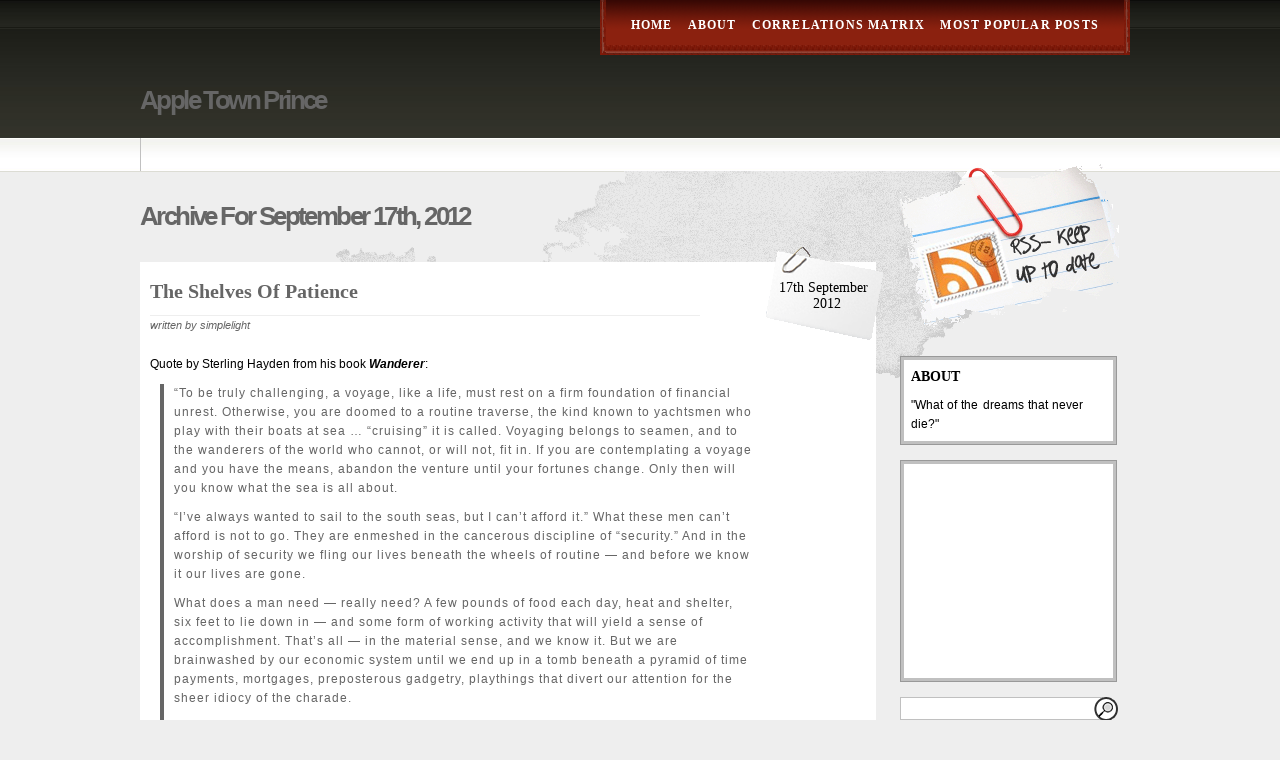

--- FILE ---
content_type: text/html; charset=UTF-8
request_url: http://www.appletownprince.com/2012/09/17/
body_size: 6546
content:
<!DOCTYPE html PUBLIC "-//W3C//DTD XHTML 1.0 Transitional//EN" "http://www.w3.org/TR/xhtml1/DTD/xhtml1-transitional.dtd">
<html xmlns="http://www.w3.org/1999/xhtml" lang="en-US">

<head profile="http://gmpg.org/xfn/11">
<meta http-equiv="Content-Type" content="text/html; charset=UTF-8" />

<!-- Google Verification -->
<meta name="verify-v1" content="NW5MZDqG6irM74JKsM4Mn+ehZ1H1c8fVS/giX1gICWI=" />
<!-- MSN Verification -->
<meta name="msvalidate.01" content="A1BB69E880870637C825F612E2FA4034" />

<title>Apple Town Prince   &raquo; 2012 &raquo; September &raquo; 17</title>

<link rel="stylesheet" href="http://www.appletownprince.com/wp-content/themes/fresh-editorial/style.css" type="text/css" media="screen" />
<link rel="alternate" type="application/rss+xml" title="Apple Town Prince RSS Feed" href="http://www.appletownprince.com/feed/" />
<link rel="pingback" href="http://www.appletownprince.com/xmlrpc.php" />
<!--[if lt IE 7.]>
<script defer type="text/javascript" src="http://www.appletownprince.com/wp-content/themes/fresh-editorial/includes/js/pngfix.js"></script>
<![endif]-->
<meta name='robots' content='max-image-preview:large' />
<style id='wp-img-auto-sizes-contain-inline-css' type='text/css'>
img:is([sizes=auto i],[sizes^="auto," i]){contain-intrinsic-size:3000px 1500px}
/*# sourceURL=wp-img-auto-sizes-contain-inline-css */
</style>
<style id='wp-emoji-styles-inline-css' type='text/css'>

	img.wp-smiley, img.emoji {
		display: inline !important;
		border: none !important;
		box-shadow: none !important;
		height: 1em !important;
		width: 1em !important;
		margin: 0 0.07em !important;
		vertical-align: -0.1em !important;
		background: none !important;
		padding: 0 !important;
	}
/*# sourceURL=wp-emoji-styles-inline-css */
</style>
<style id='wp-block-library-inline-css' type='text/css'>
:root{--wp-block-synced-color:#7a00df;--wp-block-synced-color--rgb:122,0,223;--wp-bound-block-color:var(--wp-block-synced-color);--wp-editor-canvas-background:#ddd;--wp-admin-theme-color:#007cba;--wp-admin-theme-color--rgb:0,124,186;--wp-admin-theme-color-darker-10:#006ba1;--wp-admin-theme-color-darker-10--rgb:0,107,160.5;--wp-admin-theme-color-darker-20:#005a87;--wp-admin-theme-color-darker-20--rgb:0,90,135;--wp-admin-border-width-focus:2px}@media (min-resolution:192dpi){:root{--wp-admin-border-width-focus:1.5px}}.wp-element-button{cursor:pointer}:root .has-very-light-gray-background-color{background-color:#eee}:root .has-very-dark-gray-background-color{background-color:#313131}:root .has-very-light-gray-color{color:#eee}:root .has-very-dark-gray-color{color:#313131}:root .has-vivid-green-cyan-to-vivid-cyan-blue-gradient-background{background:linear-gradient(135deg,#00d084,#0693e3)}:root .has-purple-crush-gradient-background{background:linear-gradient(135deg,#34e2e4,#4721fb 50%,#ab1dfe)}:root .has-hazy-dawn-gradient-background{background:linear-gradient(135deg,#faaca8,#dad0ec)}:root .has-subdued-olive-gradient-background{background:linear-gradient(135deg,#fafae1,#67a671)}:root .has-atomic-cream-gradient-background{background:linear-gradient(135deg,#fdd79a,#004a59)}:root .has-nightshade-gradient-background{background:linear-gradient(135deg,#330968,#31cdcf)}:root .has-midnight-gradient-background{background:linear-gradient(135deg,#020381,#2874fc)}:root{--wp--preset--font-size--normal:16px;--wp--preset--font-size--huge:42px}.has-regular-font-size{font-size:1em}.has-larger-font-size{font-size:2.625em}.has-normal-font-size{font-size:var(--wp--preset--font-size--normal)}.has-huge-font-size{font-size:var(--wp--preset--font-size--huge)}.has-text-align-center{text-align:center}.has-text-align-left{text-align:left}.has-text-align-right{text-align:right}.has-fit-text{white-space:nowrap!important}#end-resizable-editor-section{display:none}.aligncenter{clear:both}.items-justified-left{justify-content:flex-start}.items-justified-center{justify-content:center}.items-justified-right{justify-content:flex-end}.items-justified-space-between{justify-content:space-between}.screen-reader-text{border:0;clip-path:inset(50%);height:1px;margin:-1px;overflow:hidden;padding:0;position:absolute;width:1px;word-wrap:normal!important}.screen-reader-text:focus{background-color:#ddd;clip-path:none;color:#444;display:block;font-size:1em;height:auto;left:5px;line-height:normal;padding:15px 23px 14px;text-decoration:none;top:5px;width:auto;z-index:100000}html :where(.has-border-color){border-style:solid}html :where([style*=border-top-color]){border-top-style:solid}html :where([style*=border-right-color]){border-right-style:solid}html :where([style*=border-bottom-color]){border-bottom-style:solid}html :where([style*=border-left-color]){border-left-style:solid}html :where([style*=border-width]){border-style:solid}html :where([style*=border-top-width]){border-top-style:solid}html :where([style*=border-right-width]){border-right-style:solid}html :where([style*=border-bottom-width]){border-bottom-style:solid}html :where([style*=border-left-width]){border-left-style:solid}html :where(img[class*=wp-image-]){height:auto;max-width:100%}:where(figure){margin:0 0 1em}html :where(.is-position-sticky){--wp-admin--admin-bar--position-offset:var(--wp-admin--admin-bar--height,0px)}@media screen and (max-width:600px){html :where(.is-position-sticky){--wp-admin--admin-bar--position-offset:0px}}

/*# sourceURL=wp-block-library-inline-css */
</style>
<style id='classic-theme-styles-inline-css' type='text/css'>
/*! This file is auto-generated */
.wp-block-button__link{color:#fff;background-color:#32373c;border-radius:9999px;box-shadow:none;text-decoration:none;padding:calc(.667em + 2px) calc(1.333em + 2px);font-size:1.125em}.wp-block-file__button{background:#32373c;color:#fff;text-decoration:none}
/*# sourceURL=/wp-includes/css/classic-themes.min.css */
</style>
<link rel="https://api.w.org/" href="http://www.appletownprince.com/wp-json/" /><link rel="EditURI" type="application/rsd+xml" title="RSD" href="http://www.appletownprince.com/xmlrpc.php?rsd" />
<meta name="generator" content="WordPress 6.9" />
</head>
<body>

	<div id="wrapper">
		<div id="headertag">
			<div id="toptag">

			</div>
		</div>
		<div id="header">
			<div id="topheader">
				<div id="mainnavigationleft">
				</div>
				<div id="mainnavigation">
					<ul>

						<li><a href="http://www.appletownprince.com/">Home</a></li>
						<li class="page_item page-item-186"><a href="http://www.appletownprince.com/about-2/">About</a></li>
<li class="page_item page-item-412"><a href="http://www.appletownprince.com/current-correlations-for-major-asset-classes/">Correlations Matrix</a></li>
<li class="page_item page-item-29"><a href="http://www.appletownprince.com/most-popular-posts/">Most Popular Posts</a></li>

					</ul>
				</div>
				<div id="mainnavigationright">
				</div>
			</div>
			<div id="logo">
				<div id="title">
											<h2><a href="http://www.appletownprince.com/">Apple Town Prince</a></h2>
									</div>
			</div>
			<div id="navigation">
				<ul>
                                        <!--?php wp_dropdown_categories();?-->
					<!--?php wp_list_categories('title_li='); ?-->
					<li><!-- always leave empty --></li>
				</ul>
			</div>
		</div>

		<div id="content">
			<div id="contentleft">

				<div class="blogpostwrapper">


	
					<div id="title2">


												  							<h1 class="pagetitle">Archive for September 17th, 2012</h1>
						  
					</div>

		
					<div class="blogpost">
						<div class="blogtitle">
							<h2><a href="http://www.appletownprince.com/2012/09/17/the-shelves-of-patience/" rel="bookmark" title="Permanent Link to The Shelves of Patience">The Shelves of Patience</a></h2>
						</div>
						<div class="datetab">
							<div class="blogdate">
								17th September							</div>
							<div class="blogdateyear">
								2012							</div>
						</div>
						<div class="blogauthor">
							written by simplelight						</div>
						<div class="blogcontent">
							
<p>Quote by Sterling Hayden from his book <em><strong>Wanderer</strong></em>:</p>



<blockquote class="wp-block-quote is-layout-flow wp-block-quote-is-layout-flow">
<p>&#8220;To be truly challenging, a voyage, like a life, must rest on a firm foundation of financial unrest. Otherwise, you are doomed to a routine traverse, the kind known to yachtsmen who play with their boats at sea &#8230; &#8220;cruising&#8221; it is called. Voyaging belongs to seamen, and to the wanderers of the world who cannot, or will not, fit in. If you are contemplating a voyage and you have the means, abandon the venture until your fortunes change. Only then will you know what the sea is all about.</p>



<p>&#8220;I&#8217;ve always wanted to sail to the south seas, but I can&#8217;t afford it.&#8221; What these men can&#8217;t afford is not to go. They are enmeshed in the cancerous discipline of &#8220;security.&#8221; And in the worship of security we fling our lives beneath the wheels of routine &#8212; and before we know it our lives are gone.</p>



<p>What does a man need &#8212; really need? A few pounds of food each day, heat and shelter, six feet to lie down in &#8212; and some form of working activity that will yield a sense of accomplishment. That&#8217;s all &#8212; in the material sense, and we know it. But we are brainwashed by our economic system until we end up in a tomb beneath a pyramid of time payments, mortgages, preposterous gadgetry, playthings that divert our attention for the sheer idiocy of the charade.</p>



<p>The years thunder by, The dreams of youth grow dim where they lie caked in dust on the shelves of patience. Before we know it, the tomb is sealed. Where, then, lies the answer? In choice. Which shall it be: bankruptcy of purse or bankruptcy of life?&#8221;</p>
</blockquote>
							<div class="blogtags">
															</div>
						</div>
						<div class="blogdivide">
						</div>
						<div class="blogstrip">
							<div class="blogcomments">
								<a href="http://www.appletownprince.com/2012/09/17/the-shelves-of-patience/#respond">0 Comments</a>							</div>
							<div class="blogcategory">
								<a href="http://www.appletownprince.com/category/philosophy/" rel="category tag">Philosophy</a>, <a href="http://www.appletownprince.com/category/thoughts/" rel="category tag">Thoughts</a>							</div>
						</div>
					</div>

					
					<div class="blogpost">
						<div class="blogtitle">
							<h2><a href="http://www.appletownprince.com/2012/09/17/ruby-on-rails-development-setup/" rel="bookmark" title="Permanent Link to Ruby on Rails Development Setup">Ruby on Rails Development Setup</a></h2>
						</div>
						<div class="datetab">
							<div class="blogdate">
								17th September							</div>
							<div class="blogdateyear">
								2012							</div>
						</div>
						<div class="blogauthor">
							written by simplelight						</div>
						<div class="blogcontent">
							<p>Instructions for setting up an Ubuntu 12.04 virtual machine for Ruby on Rails development</p>
<ol>
<li>Turn on virtualization technology in BIOS of host machine. (This is necessary to use a 64-bit Ubuntu distribution)</li>
<li>Download Ubuntu 12.04 64-bit ISO</li>
<li>Create new virtual machine in VMware Player</li>
<li>Install Rails using RailsReady script on Github</li>
<li><a title="Generating SSH key" href="https://help.github.com/articles/generating-ssh-keys/" target="_blank">Add SSH key to Github</a></li>
<li><a title="Installing Sublime Text 2 on Ubuntu 12.04" href="http://www.technoreply.com/how-to-install-sublime-text-2-on-ubuntu-12-04-unity">Setup Sublime Text 2</a>
<ol>
<li>Install Package Control
<ol>
<li>Install SCSS highlighting</li>
</ol>
</li>
</ol>
</li>
<li>Done.</li>
</ol>
							<div class="blogtags">
															</div>
						</div>
						<div class="blogdivide">
						</div>
						<div class="blogstrip">
							<div class="blogcomments">
								<a href="http://www.appletownprince.com/2012/09/17/ruby-on-rails-development-setup/#respond">0 Comments</a>							</div>
							<div class="blogcategory">
								<a href="http://www.appletownprince.com/category/ruby-on-rails/" rel="category tag">Ruby on Rails</a>, <a href="http://www.appletownprince.com/category/ubuntu/" rel="category tag">ubuntu</a>, <a href="http://www.appletownprince.com/category/vmware/" rel="category tag">VMware</a>							</div>
						</div>
					</div>

					
					<div id="paging">

						
						<div id="alignright"></div>
						<div id="alignleft"></div>
					</div>

						
			</div>
		</div>

				<div id="contentright">
	<div id="sidebar">
		<div id="rss" onclick="location.href='http://www.appletownprince.com/feed/';" style="cursor:pointer;">
			<img src="http://www.appletownprince.com/wp-content/themes/fresh-editorial/images/rss.gif" title="RSS Feed" alt="RSS Feed" />
		</div>
		<div id="introductionwrap">
			<div id="introduction">
				<h3>ABOUT</h3>
				<p>
					&quot;What of the dreams that never die?&quot;				</p>
			</div>
		</div>

		<div id="widgets">
		<div id="widgetswrap"><div id="widgetsposts">			<div class="textwidget"><script type="text/javascript"><!--
google_ad_client = "ca-pub-3231194436906765";
/* AppleTownPrince 200x200 */
google_ad_slot = "7151427129";
google_ad_width = 200;
google_ad_height = 200;
//-->
</script>
<script type="text/javascript"
src="http://pagead2.googlesyndication.com/pagead/show_ads.js">
</script></div>
		</div></div>		</div>

		<div id="searchformsidebar">
			<form method="get" id="searchform" action="http://www.appletownprince.com/">
	<div id="searchmenu">
		<input class="searchbg" type="text" value="" name="s" id="s" />
	</div>
	<div id="searchsubmitbtn">
		<input type="image" src="http://www.appletownprince.com/wp-content/themes/fresh-editorial/images/magnify.png" alt="Search" />
	</div>
</form>		</div>
		<div id="recentpostswrap">
			<div id="recentposts">
				<h3>RECENT POSTS</h3>
															<div class="recentpostswrap">
							<div class="recentpostsdate">
								03rd February 2016							</div>
							<div class="recentpoststitle">
								<a href="http://www.appletownprince.com/2016/02/03/installing-new-ssl-certificates/" rel="bookmark" title="Permanent link to Installing new SSL certificates">Installing new SSL certificates</a>
							</div>
						</div>
										<div class="recentpostswrap">
							<div class="recentpostsdate">
								09th December 2013							</div>
							<div class="recentpoststitle">
								<a href="http://www.appletownprince.com/2013/12/09/mysql-error-incorrect-string-value/" rel="bookmark" title="Permanent link to MySQL Error: Incorrect String Value">MySQL Error: Incorrect String Value</a>
							</div>
						</div>
										<div class="recentpostswrap">
							<div class="recentpostsdate">
								17th September 2012							</div>
							<div class="recentpoststitle">
								<a href="http://www.appletownprince.com/2012/09/17/the-shelves-of-patience/" rel="bookmark" title="Permanent link to The Shelves of Patience">The Shelves of Patience</a>
							</div>
						</div>
										<div class="recentpostswrap">
							<div class="recentpostsdate">
								17th September 2012							</div>
							<div class="recentpoststitle">
								<a href="http://www.appletownprince.com/2012/09/17/ruby-on-rails-development-setup/" rel="bookmark" title="Permanent link to Ruby on Rails Development Setup">Ruby on Rails Development Setup</a>
							</div>
						</div>
										<div class="recentpostswrap">
							<div class="recentpostsdate">
								24th July 2012							</div>
							<div class="recentpoststitle">
								<a href="http://www.appletownprince.com/2012/07/24/zyngas-daily-active-users-by-game/" rel="bookmark" title="Permanent link to Zynga&#8217;s Daily Active Users by Game">Zynga&#8217;s Daily Active Users by Game</a>
							</div>
						</div>
							</div>
		</div>

		<div id="calendarwrap">
			<div id="calendar">
				<table id="wp-calendar" class="wp-calendar-table">
	<caption>September 2012</caption>
	<thead>
	<tr>
		<th scope="col" aria-label="Monday">M</th>
		<th scope="col" aria-label="Tuesday">T</th>
		<th scope="col" aria-label="Wednesday">W</th>
		<th scope="col" aria-label="Thursday">T</th>
		<th scope="col" aria-label="Friday">F</th>
		<th scope="col" aria-label="Saturday">S</th>
		<th scope="col" aria-label="Sunday">S</th>
	</tr>
	</thead>
	<tbody>
	<tr>
		<td colspan="5" class="pad">&nbsp;</td><td>1</td><td>2</td>
	</tr>
	<tr>
		<td>3</td><td>4</td><td>5</td><td>6</td><td>7</td><td>8</td><td>9</td>
	</tr>
	<tr>
		<td>10</td><td>11</td><td>12</td><td>13</td><td>14</td><td>15</td><td>16</td>
	</tr>
	<tr>
		<td><a href="http://www.appletownprince.com/2012/09/17/" aria-label="Posts published on September 17, 2012">17</a></td><td>18</td><td>19</td><td>20</td><td>21</td><td>22</td><td>23</td>
	</tr>
	<tr>
		<td>24</td><td>25</td><td>26</td><td>27</td><td>28</td><td>29</td><td>30</td>
	</tr>
	</tbody>
	</table><nav aria-label="Previous and next months" class="wp-calendar-nav">
		<span class="wp-calendar-nav-prev"><a href="http://www.appletownprince.com/2012/07/">&laquo; Jul</a></span>
		<span class="pad">&nbsp;</span>
		<span class="wp-calendar-nav-next"><a href="http://www.appletownprince.com/2013/12/">Dec &raquo;</a></span>
	</nav>			</div>
		</div>

	</div>
</div>

		</div>




		
		<div id="footercontent">
			<div id="footerheader">
			</div>
			<div id="footerbg">
				<div class="footercolumn">
					<div id="blogroll">
						<h3>BLOGROLL</h3>
						<ul>
							<li><a href="http://wordpress.org/development/">Development Blog</a></li>
<li><a href="http://codex.wordpress.org/">Documentation</a></li>
<li><a href="http://wordpress.org/extend/plugins/">Plugins</a></li>
<li><a href="http://wordpress.org/extend/ideas/">Suggest Ideas</a></li>
<li><a href="http://wordpress.org/support/">Support Forum</a></li>
<li><a href="http://wordpress.org/extend/themes/">Themes</a></li>
<li><a href="http://planet.wordpress.org/">WordPress Planet</a></li>
						</ul>
					</div>
				</div>
				<div class="footercolumn">
					<div id="meta">
						<h3>META</h3>
						<ul>
														<li><a href="http://www.appletownprince.com/wp-login.php">Log in</a></li>
							<li><a href="http://validator.w3.org/check/referer" title="This page validates as XHTML 1.0 Transitional">Valid <abbr title="eXtensible HyperText Markup Language">XHTML</abbr></a></li>
							<li><a href="http://gmpg.org/xfn/"><abbr title="XHTML Friends Network">XFN</abbr></a></li>
							<li><a href="http://wordpress.org/" title="Powered by WordPress, state-of-the-art semantic personal publishing platform.">WordPress</a></li>
													</ul>
					</div>
				</div>
				<div class="footercolumn">
					<div id="archive">
						<h3>ARCHIVE</h3>
						<ul>
								<li><a href='http://www.appletownprince.com/2016/02/'>February 2016</a></li>
	<li><a href='http://www.appletownprince.com/2013/12/'>December 2013</a></li>
	<li><a href='http://www.appletownprince.com/2012/09/'>September 2012</a></li>
	<li><a href='http://www.appletownprince.com/2012/07/'>July 2012</a></li>
	<li><a href='http://www.appletownprince.com/2012/05/'>May 2012</a></li>
	<li><a href='http://www.appletownprince.com/2011/11/'>November 2011</a></li>
	<li><a href='http://www.appletownprince.com/2011/10/'>October 2011</a></li>
	<li><a href='http://www.appletownprince.com/2011/09/'>September 2011</a></li>
	<li><a href='http://www.appletownprince.com/2011/07/'>July 2011</a></li>
	<li><a href='http://www.appletownprince.com/2011/04/'>April 2011</a></li>
	<li><a href='http://www.appletownprince.com/2011/02/'>February 2011</a></li>
	<li><a href='http://www.appletownprince.com/2011/01/'>January 2011</a></li>
	<li><a href='http://www.appletownprince.com/2010/12/'>December 2010</a></li>
	<li><a href='http://www.appletownprince.com/2010/10/'>October 2010</a></li>
	<li><a href='http://www.appletownprince.com/2010/08/'>August 2010</a></li>
	<li><a href='http://www.appletownprince.com/2010/06/'>June 2010</a></li>
	<li><a href='http://www.appletownprince.com/2010/05/'>May 2010</a></li>
	<li><a href='http://www.appletownprince.com/2010/04/'>April 2010</a></li>
	<li><a href='http://www.appletownprince.com/2009/12/'>December 2009</a></li>
	<li><a href='http://www.appletownprince.com/2009/11/'>November 2009</a></li>
	<li><a href='http://www.appletownprince.com/2009/10/'>October 2009</a></li>
	<li><a href='http://www.appletownprince.com/2009/09/'>September 2009</a></li>
	<li><a href='http://www.appletownprince.com/2009/08/'>August 2009</a></li>
	<li><a href='http://www.appletownprince.com/2009/07/'>July 2009</a></li>
	<li><a href='http://www.appletownprince.com/2009/06/'>June 2009</a></li>
	<li><a href='http://www.appletownprince.com/2009/05/'>May 2009</a></li>
	<li><a href='http://www.appletownprince.com/2009/04/'>April 2009</a></li>
	<li><a href='http://www.appletownprince.com/2009/03/'>March 2009</a></li>
	<li><a href='http://www.appletownprince.com/2009/02/'>February 2009</a></li>
	<li><a href='http://www.appletownprince.com/2009/01/'>January 2009</a></li>
	<li><a href='http://www.appletownprince.com/2008/12/'>December 2008</a></li>
	<li><a href='http://www.appletownprince.com/2008/11/'>November 2008</a></li>
	<li><a href='http://www.appletownprince.com/2008/10/'>October 2008</a></li>
	<li><a href='http://www.appletownprince.com/2008/09/'>September 2008</a></li>
	<li><a href='http://www.appletownprince.com/2008/08/'>August 2008</a></li>
	<li><a href='http://www.appletownprince.com/2008/07/'>July 2008</a></li>
	<li><a href='http://www.appletownprince.com/2008/06/'>June 2008</a></li>
	<li><a href='http://www.appletownprince.com/2008/05/'>May 2008</a></li>
	<li><a href='http://www.appletownprince.com/2008/04/'>April 2008</a></li>
	<li><a href='http://www.appletownprince.com/2008/02/'>February 2008</a></li>
	<li><a href='http://www.appletownprince.com/2008/01/'>January 2008</a></li>
	<li><a href='http://www.appletownprince.com/2007/11/'>November 2007</a></li>
	<li><a href='http://www.appletownprince.com/2007/10/'>October 2007</a></li>
	<li><a href='http://www.appletownprince.com/2007/07/'>July 2007</a></li>
	<li><a href='http://www.appletownprince.com/2007/06/'>June 2007</a></li>
	<li><a href='http://www.appletownprince.com/2007/05/'>May 2007</a></li>
	<li><a href='http://www.appletownprince.com/2007/03/'>March 2007</a></li>
	<li><a href='http://www.appletownprince.com/2007/01/'>January 2007</a></li>
	<li><a href='http://www.appletownprince.com/2006/12/'>December 2006</a></li>
	<li><a href='http://www.appletownprince.com/2006/11/'>November 2006</a></li>
	<li><a href='http://www.appletownprince.com/2006/10/'>October 2006</a></li>
	<li><a href='http://www.appletownprince.com/2006/09/'>September 2006</a></li>
	<li><a href='http://www.appletownprince.com/2006/08/'>August 2006</a></li>
	<li><a href='http://www.appletownprince.com/2006/03/'>March 2006</a></li>
						</ul>
					</div>
				</div>
				<div class="footercolumn">

				</div>
			</div>
		</div>
	</div>

	<div id="footer">
		<div id="footerbottomcontent">
			<p>
				Apple Town Prince is proudly powered by
				<a href="http://wordpress.org/">WordPress</a>
				<br />
				<a title="web designer" href="http://www.brightcherry.co.uk">Web design</a> by Bright<b class="pink">Cherry</b>.
			</p>
		</div>
	</div>

<script type="text/javascript">
var gaJsHost = (("https:" == document.location.protocol) ? "https://ssl." : "http://www.");
document.write(unescape("%3Cscript src='" + gaJsHost + "google-analytics.com/ga.js' type='text/javascript'%3E%3C/script%3E"));
</script>
<script type="text/javascript">
try {
var pageTracker = _gat._getTracker("UA-4539114-4");
pageTracker._trackPageview();
} catch(err) {}</script>

</body>
</html>

--- FILE ---
content_type: text/html; charset=utf-8
request_url: https://www.google.com/recaptcha/api2/aframe
body_size: 268
content:
<!DOCTYPE HTML><html><head><meta http-equiv="content-type" content="text/html; charset=UTF-8"></head><body><script nonce="f_jU6sk6SZcOcKRuEV2ZhA">/** Anti-fraud and anti-abuse applications only. See google.com/recaptcha */ try{var clients={'sodar':'https://pagead2.googlesyndication.com/pagead/sodar?'};window.addEventListener("message",function(a){try{if(a.source===window.parent){var b=JSON.parse(a.data);var c=clients[b['id']];if(c){var d=document.createElement('img');d.src=c+b['params']+'&rc='+(localStorage.getItem("rc::a")?sessionStorage.getItem("rc::b"):"");window.document.body.appendChild(d);sessionStorage.setItem("rc::e",parseInt(sessionStorage.getItem("rc::e")||0)+1);localStorage.setItem("rc::h",'1769007846947');}}}catch(b){}});window.parent.postMessage("_grecaptcha_ready", "*");}catch(b){}</script></body></html>